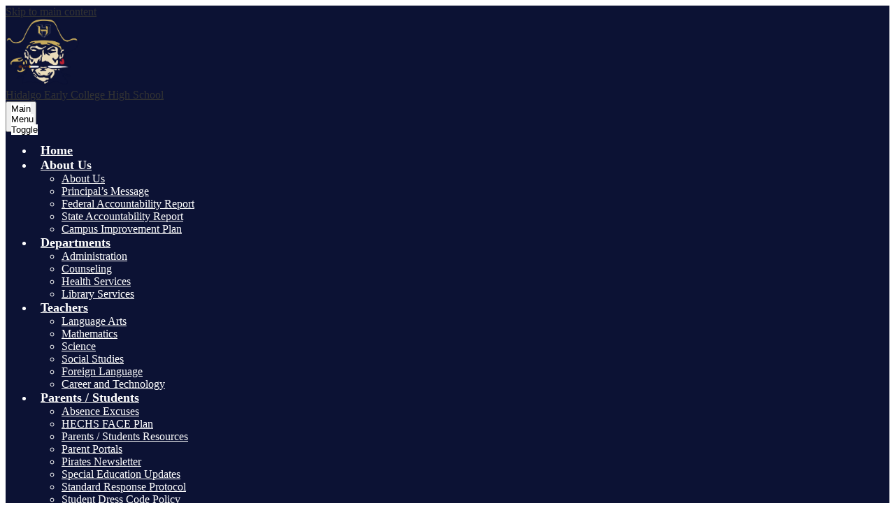

--- FILE ---
content_type: text/css
request_url: https://hechs.hidalgo-isd.org/shared/main.css
body_size: 2106
content:
@import url("//fonts.googleapis.com/css2?family=Open+Sans:ital,wght@0,400;0,700;1,400;1,700&family=Oswald&family=Permanent+Marker&display=swap");
.video-container .video-item {
  display: block;
  width: 100%;
}

.video-container .video-embed-container iframe {
  display: block;
  margin: 0 auto;
  max-width: 100%;
}

.events1-container .item {
  display: -webkit-box;
  display: -ms-flexbox;
  display: flex;
  -webkit-box-orient: vertical;
  -webkit-box-direction: normal;
      -ms-flex-direction: column;
          flex-direction: column;
  -webkit-box-align: center;
      -ms-flex-align: center;
          align-items: center;
}

.events1-container .items-list {
  display: -webkit-box;
  display: -ms-flexbox;
  display: flex;
  -webkit-box-orient: vertical;
  -webkit-box-direction: normal;
      -ms-flex-direction: column;
          flex-direction: column;
  -ms-flex-pack: distribute;
      justify-content: space-around;
}

.events1-container .event-date {
  display: -webkit-box;
  display: -ms-flexbox;
  display: flex;
  -webkit-box-orient: vertical;
  -webkit-box-direction: normal;
      -ms-flex-direction: column;
          flex-direction: column;
  -webkit-box-pack: center;
      -ms-flex-pack: center;
          justify-content: center;
  -webkit-box-align: center;
      -ms-flex-align: center;
          align-items: center;
  -webkit-box-flex: 0;
      -ms-flex: none;
          flex: none;
  width: 110px;
  height: 110px;
  margin-bottom: 20px;
  text-transform: uppercase;
}

.events1-container .event-date .event-month {
  font-size: 1.125em;
}

.events1-container .event-date .event-day {
  font-size: 2.25em;
}

.events1-container.date-orientation-vertical .item {
  text-align: center;
}

@media screen and (min-width: 768px) {
  .events1-container.date-orientation-horizontal .event-date {
    margin-bottom: 0;
    margin-right: 20px;
  }
  .events1-container.date-orientation-horizontal .item {
    -webkit-box-orient: horizontal;
    -webkit-box-direction: normal;
        -ms-flex-direction: row;
            flex-direction: row;
  }
}

@media screen and (min-width: 1024px) {
  .events1-container.orientation-horizontal .items-list {
    -webkit-box-orient: horizontal;
    -webkit-box-direction: normal;
        -ms-flex-direction: row;
            flex-direction: row;
  }
  .events1-container.orientation-horizontal .item {
    -webkit-box-flex: 1;
        -ms-flex: 1;
            flex: 1;
  }
}

.news1-container:not(.slick-container) .items-list {
  display: -webkit-box;
  display: -ms-flexbox;
  display: flex;
  -webkit-box-orient: vertical;
  -webkit-box-direction: normal;
      -ms-flex-direction: column;
          flex-direction: column;
}

.news1-container .news-item-image-holder {
  -webkit-box-flex: 0;
      -ms-flex: none;
          flex: none;
  max-width: 100%;
}

.news1-container .news-item-image {
  display: block;
  max-width: 100%;
  margin: 0 auto;
}

@media screen and (min-width: 768px) {
  .news1-container.thumbnail-orientation-horizontal .item {
    display: -webkit-box;
    display: -ms-flexbox;
    display: flex;
    -webkit-box-align: start;
        -ms-flex-align: start;
            align-items: flex-start;
  }
  .news1-container.thumbnail-orientation-horizontal .news-item-image-holder {
    max-width: 250px;
    margin-right: 15px;
  }
}

@media screen and (min-width: 1024px) {
  .news1-container.orientation-horizontal .items-list {
    -webkit-box-orient: horizontal;
    -webkit-box-direction: normal;
        -ms-flex-direction: row;
            flex-direction: row;
  }
}

.quicklinks-container .items-list {
  display: -webkit-box;
  display: -ms-flexbox;
  display: flex;
  -ms-flex-pack: distribute;
      justify-content: space-around;
  -ms-flex-wrap: wrap;
      flex-wrap: wrap;
  margin: 0;
  padding: 0;
  list-style: none;
}

.quicklinks-container .qlink-inner {
  display: -webkit-box;
  display: -ms-flexbox;
  display: flex;
  -webkit-box-align: center;
      -ms-flex-align: center;
          align-items: center;
}

.quicklinks-container .qlink-item a {
  display: block;
}

.quicklinks-container .qlink-item a.bg-image {
  background-repeat: no-repeat;
  background-position: center center;
  background-size: cover;
}

.quicklinks-container .qlink-item svg {
  -webkit-box-flex: 0;
      -ms-flex: none;
          flex: none;
  width: 50px;
  height: 50px;
}

.quicklinks-container .qlink-text {
  max-width: 100%;
  font-size: 1.125rem;
}

.quicklinks-container.icon-orientation-vertical {
  text-align: center;
}

.quicklinks-container.icon-orientation-vertical .qlink-inner {
  -webkit-box-orient: vertical;
  -webkit-box-direction: normal;
      -ms-flex-direction: column;
          flex-direction: column;
}

.quicklinks-container.icon-orientation-vertical .qlink-item svg {
  margin-bottom: 24px;
}

.quicklinks-container.icon-orientation-horizontal .qlink-item svg {
  margin-right: 30px;
}

.quicklinks-container.orientation-vertical .items-list {
  -webkit-box-orient: vertical;
  -webkit-box-direction: normal;
      -ms-flex-direction: column;
          flex-direction: column;
}

.spotlight1-container .item-inner {
  display: -webkit-box;
  display: -ms-flexbox;
  display: flex;
  -webkit-box-orient: vertical;
  -webkit-box-direction: normal;
      -ms-flex-direction: column;
          flex-direction: column;
  -webkit-box-align: center;
      -ms-flex-align: center;
          align-items: center;
}

.spotlight1-container .spotlight-image-holder {
  -webkit-box-flex: 0;
      -ms-flex: none;
          flex: none;
  max-width: 100%;
}

.spotlight1-container .spotlight-image {
  display: block;
  max-width: 100%;
  margin: 0 auto;
}

.spotlight1-container .item-summary.clipped-summary .item-text {
  overflow: hidden;
  max-height: 6.25em;
  line-height: 1.25em;
}

.spotlight1-container.thumbnail-orientation-vertical .item-inner {
  text-align: center;
}

@media screen and (min-width: 768px) {
  .spotlight1-container.thumbnail-orientation-horizontal .item-inner {
    -webkit-box-orient: horizontal;
    -webkit-box-direction: normal;
        -ms-flex-direction: row;
            flex-direction: row;
    -webkit-box-align: start;
        -ms-flex-align: start;
            align-items: flex-start;
  }
  .spotlight1-container.thumbnail-orientation-horizontal .spotlight-image-holder {
    max-width: 250px;
    margin-right: 15px;
  }
}

.links-container .links-list {
  margin: 0;
  padding: 0;
  list-style: none;
}

body #header_main {
  background-color: #0c1234;
  color: white;
}

body #header_main .sitenav-main {
  color: white;
}

body #header_main .sitenav-main .nav-menu {
  background: #0c1234;
}

body #header_main .sitenav-main .nav-mobile-toggle {
  height: 44px;
  width: 44px;
}

body #header_main .sitenav-main .nav-mobile-toggle .nav-mobile-toggle-inner, body #header_main .sitenav-main .nav-mobile-toggle:before, body #header_main .sitenav-main .nav-mobile-toggle:after {
  left: 8px;
  width: calc(100% - 16px);
  height: 5px;
  background-color: white;
}

body #header_main .sitenav-main .nav-mobile-toggle .nav-mobile-toggle-inner {
  top: calc(50% - 2.5px);
}

body #header_main .sitenav-main .nav-mobile-toggle:before {
  top: 8px;
}

body #header_main .sitenav-main .nav-mobile-toggle:after {
  bottom: 8px;
}

body #header_main .sitenav-main .nav-mobile-toggle.open .nav-mobile-toggle-inner, body #header_main .sitenav-main .nav-mobile-toggle.open:before, body #header_main .sitenav-main .nav-mobile-toggle.open:after {
  background-color: white;
}

body #header_main .sitenav-main .nav-mobile-toggle.open.animated:before {
  top: calc(50% - 2.5px);
}

body #header_main .sitenav-main .nav-mobile-toggle.open.animated:after {
  bottom: calc(50% - 2.5px);
}

body #header_main .sitenav-main .nav-item > a {
  height: 42px;
  padding: 0 10px;
  font-size: 1.125em;
  font-weight: 700;
  color: white;
}

body #header_main .sitenav-main .nav-item > a:focus, body #header_main .sitenav-main .nav-item > a:hover, body #header_main .sitenav-main .nav-item > a.open {
  color: black;
  background-color: #d79c2b;
}

body #header_main .sitenav-main .sub-nav a {
  color: white;
}

body #header_main .sitenav-main .sub-nav a:focus, body #header_main .sitenav-main .sub-nav a:hover, body #header_main .sitenav-main .sub-nav a.open {
  color: black;
  background-color: #d79c2b;
}

@media screen and (max-width: 1023px) {
  body #header_main .sitenav-main .icon-only svg {
    display: none;
  }
}

@media screen and (min-width: 1024px) {
  body #header_main .sitenav-main .nav-menu {
    background: transparent;
  }
  body #header_main .sitenav-main.column .nav-menu, body #header_main .sitenav-main.megamenu .nav-menu {
    -ms-flex-pack: distribute;
        justify-content: space-around;
    top: auto;
    max-height: none;
    overflow: visible;
  }
  body #header_main .sitenav-main.column .nav-item.icon-only svg, body #header_main .sitenav-main.megamenu .nav-item.icon-only svg {
    height: 1em;
    fill: white;
  }
  body #header_main .sitenav-main.column .nav-item.icon-only .icon-only-text, body #header_main .sitenav-main.megamenu .nav-item.icon-only .icon-only-text {
    position: absolute;
    width: 1px;
    height: 1px;
    margin: -1px;
    padding: 0;
    border: 0;
    overflow: hidden;
    clip: rect(0 0 0 0);
  }
  body #header_main .sitenav-main.column .nav-item.icon-only a:hover svg, body #header_main .sitenav-main.column .nav-item.icon-only a:focus svg, body #header_main .sitenav-main.column .nav-item.icon-only a.open svg, body #header_main .sitenav-main.megamenu .nav-item.icon-only a:hover svg, body #header_main .sitenav-main.megamenu .nav-item.icon-only a:focus svg, body #header_main .sitenav-main.megamenu .nav-item.icon-only a.open svg {
    fill: white;
  }
  body #header_main .sitenav-main.column .nav-item > a, body #header_main .sitenav-main.megamenu .nav-item > a {
    text-align: center;
    color: white;
    background: transparent;
  }
  body #header_main .sitenav-main.column .nav-item > a:hover, body #header_main .sitenav-main.column .nav-item > a:focus, body #header_main .sitenav-main.column .nav-item > a.open, body #header_main .sitenav-main.megamenu .nav-item > a:hover, body #header_main .sitenav-main.megamenu .nav-item > a:focus, body #header_main .sitenav-main.megamenu .nav-item > a.open {
    background-color: #0c1234;
    color: white;
  }
  body #header_main .sitenav-main.column .sub-nav, body #header_main .sitenav-main.megamenu .sub-nav {
    background-color: #0c1234;
  }
  body #header_main .sitenav-main.column .nav-item:nth-last-child(1) .sub-nav:focus, body #header_main .sitenav-main.column .nav-item:nth-last-child(1) .sub-nav.open {
    left: auto;
    right: 0;
  }
  body #header_main .sitenav-main.megamenu .sub-nav {
    -webkit-box-sizing: border-box;
            box-sizing: border-box;
    width: 100%;
    max-width: 1024px;
    padding: 20px;
  }
  body #header_main .sitenav-main.megamenu .sub-nav .sub-nav-group {
    width: 65%;
  }
  body #header_main .sitenav-main.megamenu .sub-nav .mm-extra-content {
    width: calc(100% - 65%);
  }
}

@media screen and (min-width: 1024px) {
  body.index #header_main {
    background-color: transparent;
    background-image: -webkit-gradient(linear, left top, left bottom, from(black), to(transparent));
    background-image: linear-gradient(black, transparent);
  }
}

body .slick-container .slick-dots li button:before {
  color: #0c1234;
}

body .slick-container .slick-dots.number-dots li button {
  background: #0c1234;
}

body .slick-container .slick-dots.number-dots li.slick-active button {
  color: #0c1234;
}

body .slick-container .slick-dots li.slick-active button:before {
  color: #d79c2b;
}

body .slick-container .slick-dots.number-dots li button {
  color: #d79c2b;
}

body .slick-container .slick-dots.number-dots li.slick-active button {
  background: #d79c2b;
}

body #topbar_nav .nav-item > a {
  background-color: #d79c2b;
  color: black;
}

@media screen and (max-width: 1023px) {
  body #topbar_nav .nav-item > a {
    border: 1px solid #d79c2b;
  }
}

body #topbar_nav .nav-item > a:hover, body #topbar_nav .nav-item > a:focus, body #topbar_nav .nav-item > a.open {
  background-color: #0c1234;
  color: white;
}

body #topbar_nav .nav-item .sub-nav-group {
  background-color: #0c1234;
}

body #topbar_nav .nav-item .sub-nav-group > li > a {
  color: white;
}

body #topbar_nav .nav-item .sub-nav-group > li > a:hover, body #topbar_nav .nav-item .sub-nav-group > li > a:focus, body #topbar_nav .nav-item .sub-nav-group > li > a.open {
  background-color: #d79c2b;
  color: black;
}

body #events_row,
body #social_row {
  background-color: #0c1234;
  color: white;
}

body #events_row:before,
body #social_row:before {
  background-color: rgba(12, 18, 52, 0.7);
}

body #events_row .content-container .section-title,
body #social_row .content-container .section-title {
  color: inherit;
}

body #spotlight_container .spotlight-image {
  padding-bottom: 104px;
}

body #spotlight_container .item-summary {
  background-color: rgba(215, 156, 43, 0.9);
  color: black;
}

body #events_container .item {
  border-top-color: #d79c2b;
}

body #news_container .item-name {
  color: #0c1234;
}

body #news_container .item.no-photo:before {
  background-color: whitesmoke;
  background-image: url("/pics/school_logo.png");
}

body #social_quicklinks .qlink-item > a {
  border-color: #d79c2b;
}

body #social_quicklinks .qlink-item > a .qlink-inner {
  background-color: rgba(215, 156, 43, 0.85);
}

body #social_quicklinks .qlink-item > a .qlink-inner:before {
  background-color: rgba(0, 0, 0, 0.22);
}

body #social_quicklinks .qlink-item > a:hover .qlink-inner:before, body #social_quicklinks .qlink-item > a:focus .qlink-inner:before {
  background-color: #0c1234;
}

body #links_container {
  background-color: #0c1234;
}

body #links_container h2 {
  color: white;
}

body #links_container .qlink-item > a .qlink-text {
  color: white;
  background-color: rgba(0, 0, 0, 0.5);
}

body #links_container .qlink-item > a:hover .qlink-text, body #links_container .qlink-item > a:focus .qlink-text {
  background-color: #d79c2b;
  color: black;
}

body .watermark-row {
  background-image: url("/pics/watermark.png");
}

body .content-container .read-more-link {
  background-color: #d79c2b;
  color: black;
}

body .content-container .read-more-link:hover, body .content-container .read-more-link:focus {
  background-color: #0c1234;
  color: white;
}

body #content_main .right-column-page-navigation {
  background: #0c1234;
}

body #content_main .right-column-page-navigation li a {
  color: white;
}

body #content_main .right-column-page-navigation li.active a {
  background-color: #d79c2b;
  color: black;
}

body #footer_main .edlio-login-link {
  color: currentColor;
  font-size: 1.25em;
  height: 1.25em;
  line-height: 1.25em;
}

body #footer_main .edlio-login-link svg {
  fill: currentColor;
}

body #footer_main .powered-by-edlio-logo {
  color: currentColor;
}

body #footer_main .footer-section-title,
body #footer_main .school-name {
  color: #0c1234;
}

body #footer_main .footer-bottom-row {
  background-color: #0c1234;
  color: white;
}

body #mobile_nav {
  background: #0c1234;
}

body #mobile_nav a {
  color: white;
}

body #mobile_nav a svg {
  fill: white;
}
/*# sourceMappingURL=main.css.map */